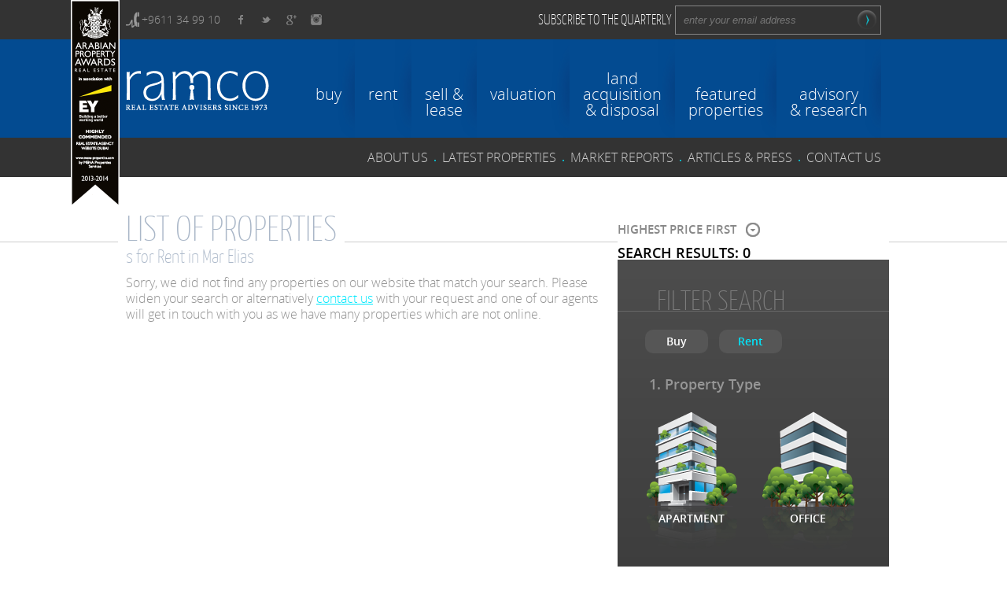

--- FILE ---
content_type: text/html; charset=UTF-8
request_url: https://ramcolb.com/map/retail/31/Zokak%20el%20Blatt%20-%20Zarif%20-%20Patrakieh/41/Mar%20Elias/0
body_size: 4642
content:
<!DOCTYPE html>
<html>
<head>
	<title>Ramco</title>
	<meta charset="utf-8" />
		<link rel="stylesheet" href="/css/jquery-ui.css" />
	<link rel="stylesheet" href="/css/ramco.compiled2.css" />
	<link rel="stylesheet" href="/css/print.css" media="print" />
	<script>
	var beirut_tags = [{"value":"Ashrafieh","label":"ashrafieh,achrafieh,Karantina,Saifi - Gemmayze,Mar Mikhael,Tabaris - Sursock,Accaoui - La Sagesse,Getawi - St Louis,Monnot,Furn el Hayek - St Nicolas,Mar Mitr,Fassouh,Saydeh,Sodeco,Nazareth,Grand Lycee - Hotel Dieu,Sassine,Byblos Bank Area,Sioufi,Badaro,Adlieh - Corniche El Nahr,Kobayate - Beddaoui,Ashrafieh,Ashrafieh"},{"value":"Ras Beirut","label":"ras beirut,Ain el Mreisseh,Clemenceau - Kantari,Sanayeh,Manara - Jal el Bahr,Raouche,Koreytem,Caracas,Ras Beirut,Hamra,Ras Beirut,Bliss"},{"label":"Beirut Central District,BCD, Downtown, Solidere, Wadi Abou Jemil, Saifi Village, Minet el Hosn, Beirut","value":"Beirut Central District"},{"label":"Ain el Mreisseh,Western Beirut, Ras Beirut, Ain Mreisseh, Beirut","value":"Ain el Mreisseh"},{"label":"Clemenceau - Kantari,Western Beirut, Ras Beirut, Qantari, Beirut","value":"Clemenceau - Kantari"},{"label":"Zokak el Blatt - Zarif - Patrakieh,Western Beirut, Batrakieh, Patriacat, Beirut","value":"Zokak el Blatt - Zarif - Patrakieh"},{"label":"Sanayeh,Western Beirut, Ras Beirut, Beirut","value":"Sanayeh"},{"label":"Manara - Jal el Bahr,Western Beirut, Ras Beirut, Beirut, West Beirut","value":"Manara - Jal el Bahr"},{"label":"Raouche,Western Beirut, Ras Beirut, Raoucheh, Rawche, Beirut","value":"Raouche"},{"label":"Koreytem,Western Beirut, Ras Beirut, Qoreytem, Koraytem, Beirut","value":"Koreytem"},{"label":"Verdun - Ain el Tineh,Western Beirut, Ain Tineh, Beirut","value":"Verdun - Ain el Tineh"},{"label":"Ramlet el Baida - Unesco,Western Beirut, Beirut","value":"Ramlet el Baida - Unesco"},{"label":"Tallet el Khayat,Western Beirut, Beirut","value":"Tallet el Khayat"},{"label":"Aeccha Bakkar,Western Beirut, Beirut, Aish Bakar,","value":"Aeccha Bakkar"},{"label":"Mar Elias,Western Beirut, Beirut","value":"Mar Elias"},{"label":"Basta - Bachoura,Western Beirut, Beirut","value":"Basta - Bachoura"},{"label":"Ras el Nabah,Beirut, Ras el nabeh","value":"Ras el Nabah"},{"label":"Borj abi Haidar - Mousseitbeh - Barbour,Western Beirut, Beirut","value":"Borj abi Haidar - Mousseitbeh - Barbour"},{"label":"Wata Mousseitbeh - Cola,Western Beirut, Beirut, Kola","value":"Wata Mousseitbeh - Cola"},{"label":"Tarik el Jedideh - Kaskas,Western Beirut, Beirut, Qasqas","value":"Tarik el Jedideh - Kaskas"},{"label":"Jnah,Western Beirut, Beirut, Jneh","value":"Jnah"},{"label":"Karantina,Ashrafieh, Achrafieh, Quarantina, Quarantaine, Beirut","value":"Karantina"},{"label":"Saifi - Gemmayze,Ashrafieh, Achrafieh, Beirut","value":"Saifi - Gemmayze"},{"label":"Mar Mikhael,Ashrafieh, Achrafieh, Beirut, mar michael","value":"Mar Mikhael"},{"label":"Tabaris - Sursock,Ashrafieh, Achrafieh, sursok, Beirut","value":"Tabaris - Sursock"},{"label":"Accaoui - La Sagesse,Ashrafieh, Achrafieh, Akkawi, Akkaoui, Hekmeh, Beirut","value":"Accaoui - La Sagesse"},{"label":"Getawi - St Louis,Ashrafieh, Achrafieh, Getaoui, Beirut","value":"Getawi - St Louis"},{"label":"Monnot,Ashrafieh, Achrafieh, Monot, Beirut","value":"Monnot"},{"label":"Furn el Hayek - St Nicolas,Ashrafieh, Achrafieh, Beirut","value":"Furn el Hayek - St Nicolas"},{"label":"Mar Mitr,Ashrafieh, Achrafieh, Beirut","value":"Mar Mitr"},{"label":"Fassouh,Ashrafieh, Achrafieh, Beirut","value":"Fassouh"},{"label":"Saydeh,Ashrafieh, Achrafieh, Beirut, Saidi","value":"Saydeh"},{"label":"Sodeco,Ashrafieh, Achrafieh, Beirut","value":"Sodeco"},{"label":"Nazareth,Ashrafieh, Achrafieh, Beirut","value":"Nazareth"},{"label":"Grand Lycee - Hotel Dieu,Ashrafieh, Achrafieh, Beirut","value":"Grand Lycee - Hotel Dieu"},{"label":"Sassine,Ashrafieh, Achrafieh, Beirut","value":"Sassine"},{"label":"Byblos Bank Area,Ashrafieh, Achrafieh, Beirut","value":"Byblos Bank Area"},{"label":"Sioufi,Ashrafieh, Achrafieh, Beirut","value":"Sioufi"},{"label":"Badaro,Ashrafieh, Achrafieh, Beirut","value":"Badaro"},{"label":"Adlieh - Corniche El Nahr,Ashrafieh, Achrafieh, Corniche du Fleuve, Corniche Nahr, Beirut","value":"Adlieh - Corniche El Nahr"},{"label":"Yarze,Suburbs, Beirut, Baabda","value":"Yarze"},{"label":"Sin el Fil - Horch Tabet,Sin el fil, greater beirut, sinelfil, horsh tabet, Beirut","value":"Sin el Fil - Horch Tabet"},{"label":"Hazmieh,Beirut, hazmyeh, suburbs","value":"Hazmieh"},{"label":"Mirna Chalouhi,Beirut - Mirna Chalouhy - Mirna Chalouhe","value":"Mirna Chalouhi"},{"label":"Mar Takla,Beirut, suburbs","value":"Mar Takla"},{"label":"Mkalles,mkales, Beirut, suburbs","value":"Mkalles"},{"label":"Caracas,Beirut, Karakas, West Beirut, Ras Beirut","value":"Caracas"},{"label":"Sakiet el Janzir,Beirut, Saqiet el Janzir, Sakiet janzir, Saqiet el janzir, West Beirut","value":"Sakiet el Janzir"},{"label":"Kobayate - Beddaoui,Beirut, Kobayat, Beddawi, Baddaoui, Baddawi, Achrafieh, Ashrafieh","value":"Kobayate - Beddaoui"},{"label":"Ras Beirut,","value":"Ras Beirut"},{"label":"Ashrafieh,Achrafieh","value":"Ashrafieh"},{"label":"Ashrafieh,Achrafieh","value":"Ashrafieh"},{"label":"Hamra,Western Beirut,Ras Beirut, Beirut","value":"Hamra"},{"label":"Ras Beirut,Western Beirut,Ras Beirut, Beirut","value":"Ras Beirut"},{"label":"Bliss,Western Beirut,Ras Beirut, Beirut","value":"Bliss"}];
	var lebanon_tags = [{"label":"Akkar,Lebanon, akar, 3akar","value":"Akkar"},{"label":"Al Minyah,Lebanon","value":"Al Minyah"},{"label":"Aley,Lebanon, Alley, Allei","value":"Aley"},{"label":"Baadba,Lebanon, b3abda","value":"Baadba"},{"label":"Baalbek,Lebanon","value":"Baalbek"},{"label":"Batroun,Lebanon, Batroon","value":"Batroun"},{"label":"Beirut,Lebanon, beyruth","value":"Beirut"},{"label":"Bint Jbeil,Lebanon","value":"Bint Jbeil"},{"label":"Bsharri,Lebanon, bshari, bshare","value":"Bsharri"},{"label":"Chouf,Lebanon, choof, shoof","value":"Chouf"},{"label":"Hasbaya,Lebanon","value":"Hasbaya"},{"label":"Hermel,Lebanon","value":"Hermel"},{"label":"Jbeil,Lebanon, Byblos, jbel","value":"Jbeil"},{"label":"Jezzine,Lebanon, Jazzine, Gezine","value":"Jezzine"},{"label":"Kesrwan,Lebanon, Kesrewan, Keserwan","value":"Kesrwan"},{"label":"Koura,Lebanon, Qoura","value":"Koura"},{"label":"Marjeyoun,Lebanon, Marajayoune, marajayoun,","value":"Marjeyoun"},{"label":"Maten,Lebanon, Meten, Matan","value":"Maten"},{"label":"Miniyeh Danniyeh,Lebanon, Miniye Daniyeh","value":"Miniyeh Danniyeh"},{"label":"Nabatiyeh,Lebanon,","value":"Nabatiyeh"},{"label":"Rashaya,Lebanon, rachaya","value":"Rashaya"},{"label":"Sidon,Lebanon, Saida, Saidon","value":"Sidon"},{"label":"Tripoli,Lebanon, Trablous, Tripoly","value":"Tripoli"},{"label":"Tyre,Lebanon, Sour, Soor","value":"Tyre"},{"label":"Western Bekaa,Lebanon, Gharb Bekaa, West bekaa, west bekka","value":"Western Bekaa"},{"label":"Zahle,Lebanon, Zahli","value":"Zahle"},{"label":"Zgharta,Lebanon, Zarta,","value":"Zgharta"}];
	var isHome = false;
	var emailbody = "Hi, please take a look at this property I saw on the RAMCO website, which I thought you might find interesting.\r\n\r\n{URL}";
	</script>
	<script src="/js/jquery-1.7.2.min.js"></script>
	<script src="/js/jquery-ui.js"></script>
	<script src="/js/ramco.js"></script>

	<script type="text/javascript">

	  var _gaq = _gaq || [];
	  _gaq.push(['_setAccount', 'UA-17335900-1']);
	  _gaq.push(['_trackPageview']);

	  (function() {
	    var ga = document.createElement('script'); ga.type = 'text/javascript'; ga.async = true;
	    ga.src = ('https:' == document.location.protocol ? 'https://ssl' : 'http://www') + '.google-analytics.com/ga.js';
	    var s = document.getElementsByTagName('script')[0]; s.parentNode.insertBefore(ga, s);
	  })();

	</script>	

</head>

<body>
<div id="topbar">

	<nav class="secondary top">
		<div class="center">
			<ul>

				<li><span class="phone">+9611 34 99 10</span></li>
				<li class="fb"><a href="https://www.facebook.com/ramcorealestate" target="_blank"><span>Facebook</span></a></li>
				<li class="tw"><a href="https://twitter.com/ramcorealestate" target="_blank"><span>Twitter</span></a></li>
				<li class="gp"><a href="https://plus.google.com/106476117767250202573" rel="publisher" target="_blank"><span>+Ramco</span></a><li class="in"><a href="#" target="_blank"><span>Instagram</span></a></li>

			</ul>
			<form method="post" class="qrt" action="/">
				<input type="hidden" name="op" value="subscribe" />
				<div>Subscribe to the quarterly</div>
				<fieldset><input type="email" placeholder="enter your email address" name="email" />
				<button>&nbsp;</button></fieldset>

			</form>
		</div>
	</nav>
	<header>
		<div class="center">
			<div id="awards"><a href="http://propertyawards.net/arabia-africa-2013/" target="_blank"></a></div>
			<div class="h1"><a href="/"><span>ramco - real estate advisers since 1973</span></a></div>
			<nav>
				<ul>
					<li ><a href="/apartment-sale-beirut-lebanon" >buy</a></li>
					<li ><a href="/apartment-rent-beirut-lebanon" >rent</a></li>
					<li ><a href="/sell-apartment-beirut-lebanon" >sell &amp;<br />lease</a></li>
					<li ><a href="/property-valuation-beirut-lebanon" >valuation</a></li>
					<li ><a href="/land-acquisition-disposal-lebanon" class="higher ">land<br />acquisition<br />&amp; disposal</a></li>
					<li ><a href="/real-estate-project-marketing-lebanon" >featured<br />properties</a></li>
					<li ><a href="/lebanon-properties-advisory-research" >advisory<br />&amp; research</a></li>
				</ul>
			</nav>
		</div>
	</header>
	<nav class="secondary">
		<div class="center">
			<ul>

				

				<li><a href="/about" >about us</a></li><li>.</li>
				<li><a href="/latest" >latest properties</a></li><li>.</li>
				<li><a href="/report" >Market reports</a></li><li>.</li>
				<li><a href="/rnews" >articles &amp; press</a></li><li>.</li>
				<li><a href="/contact" >contact us</a></li>
			</ul>
		</div>
	</nav>
</div>


<div class="innerpage">

	<div class="header">

		<div class="wrapper">

			<h1>List of Properties</h1>

		</div>

	</div>


	<div class="wrapper results">

		<div class="sidecolumn">
			
						<div class="searchbox">
				<div class="filters">
					<a href="?ptype=0&location=Mar Elias&bedrooms=&price=&stype=0&order=1">Highest price first</a>
				</div>
								<div class="results">
					Search Results: 0				</div>
								<div class="graybox">
					<div class="header">
						<h3>Filter Search</h3>
					</div>


					<form class="miniform"  id="form" action="/results" method="get">

						<fieldset>
							<div class="miniradio" rel="1">Buy</div>
							<div class="miniradio selected" rel="0">Rent</div>
						</fieldset>



						<fieldset>
							
							<label class="big">1. Property Type</label>


							<ul class="inner icontypes noabsolute">
								<li><a href="#1" class="apt">Apartment</a></li>
								<li><a href="#2" class="office">Office</a></li>
							</ul>
							<ul class="inner icontypes noabsolute">
								<li><a href="#3" class="retail">Retail</a></li>
								<li><a href="#4" class="land">Land</a></li>
							</ul>	

							<input type="hidden" id="ptype" name="ptype" value="0" />
							
							
							<label class="big">2. Location</label>
							<input type="text" class="field autocomplete" name="location" value="Mar Elias" />
							
							<div class="bedrooms">
							<label class="big">3. Number of Bedrooms</label>
							<input type="text" class="field" name="bedrooms" value="" />
							</div>


							<label class="big">4. Price <span id="upto">(per year)</span></label>
							<div class="range">
								<div id="min" class="home">$0</div>
								<div id="cur"></div>
								<div id="max" class="home">$300,000</div>

								<div id="bar">
									<div class="blue home"></div>
									<div id="uparr" class="home"></div>
								</div>

							</div>
							<input type="hidden" name="price" id="price" value="" />

							<a href="#" class="blue">Search</a>
							<input type="hidden" name="stype" id="stype" value="0" />


						</fieldset>
						<script>
						$(syncFromScore);
						</script>
					</form>
					<br clear="all" />

				</div>
				
			</div>


		</div>


		<div class="maincolumn results">

			<div class="criteria">
				s for Rent in Mar Elias
			</div>

			<br />
							<p>Sorry, we did not find any properties on our website that match your search. Please widen your search or alternatively <a href="/contact">contact us</a> with your request and one of our agents will get in touch with you as we have many properties which are not online.</p>
				
		</div>



	</div>

	<br clear="all" />



</div>



<div class="graypanel">
	<div class="wrapper">


		<div class="column">
			<h3>Sitemap</h3>

			<ul>
				<li><a href="/apartment-sale-beirut-lebanon">Buy</a></li>
				<li><a href="/apartment-rent-beirut-lebanon">Rent</a></li>
				<li><a href="/sell-apartment-beirut-lebanon">Sell and Lease</a></li>
				<li><a href="/property-valuation-beirut-lebanon">Valuation</a></li>
				<li><a href="/land-acquisition-disposal-lebanon">Land Aquisition and Disposal</a></li>
				<li><a href="/real-estate-project-marketing-lebanon">Unique Properties</a></li>
				<li><a href="/lebanon-properties-advisory-research">Advisory and Research</a></li>
			</ul>
			<ul>
				<li><a href="/latest">Latest Properties</a></li>
				<li><a href="/report">Our Market reports</a></li>
				<li><a href="/rnews">articles and press</a></li>
			</ul>

			<ul>
				<li class="fb"><a href="https://www.facebook.com/ramcorealestate" target="_blank"><span>Facebook</span></a></li>
				<li class="tw"><a href="https://twitter.com/ramcorealestate" target="_blank"><span>Twitter</span></a></li>
				<li class="gp"><a href="https://plus.google.com/106476117767250202573" rel="publisher" target="_blank"><span>+Ramco</span></a></li>
				<li class="in"><a href="#" target="_blank"><span>Instagram</span></a></li>
			</ul>
		</div>


		<div class="column wide">
			<h3>Contact Us</h3>

			
				Gefinor, Block D,<br />
				Clemenceau, Beirut,<br />
				Lebanon<br />
				Tel: +9611 34 99 10<br />
				Fax: +9611 75 35 73<br />
				<a href="mailto:mail@ramcolb.com">mail@ramcolb.com</a>
			

			<a href="/contact#main"><img src="/images/map.png" alt="Map" /></a>

		</div>

		<div class="column cent">
			<h3>Property Search</h3>

			<a href="/"><img src="/images/search.png" /></a>
			<br />
			<a href="/" class="blue">Search</a>

			<br /><br />
			<h3>subscribe to our newsletter</h3>

			
			<form method="post" class="qrt" action="/">
				<input type="hidden" name="op" value="subscribe" />
				<fieldset><input type="email" placeholder="enter your email address" name="email" />
				<button>&nbsp;</button></fieldset>

			</form>


		</div>

		<br clear="all" />
	</div>

</div>


<div id="fb-root"></div>
<script>(function(d, s, id) {
  var js, fjs = d.getElementsByTagName(s)[0];
  if (d.getElementById(id)) return;
  js = d.createElement(s); js.id = id;
  js.src = "//connect.facebook.net/en_US/all.js#xfbml=1";
  fjs.parentNode.insertBefore(js, fjs);
}(document, 'script', 'facebook-jssdk'));</script>

<!-- Google Code for Remarketing Tag -->
<script type="text/javascript">
/* <![CDATA[ */
var google_conversion_id = 987291037;
var google_custom_params = window.google_tag_params;
var google_remarketing_only = true;
/* ]]> */
</script>
<script type="text/javascript" src="//www.googleadservices.com/pagead/conversion.js">
</script>
<noscript>
<div style="display:inline;">
<img height="1" width="1" style="border-style:none;" alt="" src="//googleads.g.doubleclick.net/pagead/viewthroughconversion/987291037/?value=0&amp;guid=ON&amp;script=0"/>
</div>
</noscript>

<!-- Facebook Conversion Code for Other Website Conversions - Nadim Makarem 1 -->
<script>(function() {
  var _fbq = window._fbq || (window._fbq = []);
  if (!_fbq.loaded) {
    var fbds = document.createElement('script');
    fbds.async = true;
    fbds.src = '//connect.facebook.net/en_US/fbds.js';
    var s = document.getElementsByTagName('script')[0];
    s.parentNode.insertBefore(fbds, s);
    _fbq.loaded = true;
  }
})();

window._fbq = window._fbq || [];
window._fbq.push(['track', '6025045293446', {'value':'0.00','currency':'USD'}]);
</script>
<noscript><img height="1" width="1" alt="" style="display:none" src="https://www.facebook.com/tr?ev=6025045293446&amp;cd[value]=0.00&amp;cd[currency]=USD&amp;noscript=1" /></noscript>


</body>
</html>


--- FILE ---
content_type: text/css
request_url: https://ramcolb.com/css/ramco.compiled2.css
body_size: 6874
content:
/* http://meyerweb.com/eric/tools/css/reset/ 
   v2.0 | 20110126
   License: none (public domain)
*/
html,
body,
div,
span,
applet,
object,
iframe,
h1,
h2,
h3,
h4,
h5,
h6,
p,
blockquote,
pre,
a,
abbr,
acronym,
address,
big,
cite,
code,
del,
dfn,
em,
img,
ins,
kbd,
q,
s,
samp,
small,
strike,
strong,
sub,
sup,
tt,
var,
b,
u,
i,
center,
dl,
dt,
dd,
ol,
ul,
li,
fieldset,
form,
label,
legend,
table,
caption,
tbody,
tfoot,
thead,
tr,
th,
td,
article,
aside,
canvas,
details,
embed,
figure,
figcaption,
footer,
header,
hgroup,
menu,
nav,
output,
ruby,
section,
summary,
time,
mark,
audio,
video {
  margin: 0;
  padding: 0;
  border: 0;
  font-size: 100%;
  font: inherit;
  vertical-align: baseline;
}
/* HTML5 display-role reset for older browsers */
article,
aside,
details,
figcaption,
figure,
footer,
header,
hgroup,
menu,
nav,
section {
  display: block;
}
body {
  line-height: 1;
}
ol,
ul {
  list-style: none;
}
blockquote,
q {
  quotes: none;
}
blockquote:before,
blockquote:after,
q:before,
q:after {
  content: '';
  content: none;
}
table {
  border-collapse: collapse;
  border-spacing: 0;
}
/* fonts */
@font-face {
  font-family: 'opensans';
  src: url('../fonts/opensans-regular-webfont.eot');
  src: url('../fonts/opensans-regular-webfont.eot?#iefix') format('embedded-opentype'), url('../fonts/opensans-regular-webfont.woff') format('woff'), url('../fonts/opensans-regular-webfont.ttf') format('truetype'), url('../fonts/opensans-regular-webfont.svg#open_sansregular') format('svg');
  font-weight: normal;
  font-style: normal;
}
@font-face {
  font-family: 'opensans_light';
  src: url('../fonts/opensans-light-webfont.eot');
  src: url('../fonts/opensans-light-webfont.eot?#iefix') format('embedded-opentype'), url('../fonts/opensans-light-webfont.woff') format('woff'), url('../fonts/opensans-light-webfont.ttf') format('truetype'), url('../fonts/opensans-light-webfont.svg#open_sans_lightregular') format('svg');
  font-weight: normal;
  font-style: normal;
}
@font-face {
  font-family: 'yanone_extralight';
  src: url('../fonts/yanonekaffeesatz-extralight-webfont.eot');
  src: url('../fonts/yanonekaffeesatz-extralight-webfont.eot?#iefix') format('embedded-opentype'), url('../fonts/yanonekaffeesatz-extralight-webfont.woff') format('woff'), url('../fonts/yanonekaffeesatz-extralight-webfont.ttf') format('truetype'), url('../fonts/yanonekaffeesatz-extralight-webfont.svg#yanone_kaffeesatzextralight') format('svg');
  font-weight: normal;
  font-style: normal;
}
/*
@font-face {
  font-family: 'yanone_extralight';
src:     url('../fonts/Yanone-Kaffeesatz-ExtraLight.ttf.woff') format('woff'),
    url('../fonts/Yanone-Kaffeesatz-ExtraLight.ttf.svg#Yanone-Kaffeesatz-ExtraLight') format('svg'),
    url('../fonts/Yanone-Kaffeesatz-ExtraLight.ttf.eot'),
    url('../fonts/Yanone-Kaffeesatz-ExtraLight.ttf.eot?#iefix') format('embedded-opentype'); 
    font-weight: normal;
    font-style: normal;
}
*/
@font-face {
  font-family: 'opensans_extrabold';
  src: url('../fonts/opensans-extrabold-webfont.eot');
  src: url('../fonts/opensans-extrabold-webfont.eot?#iefix') format('embedded-opentype'), url('../fonts/opensans-extrabold-webfont.woff') format('woff'), url('../fonts/opensans-extrabold-webfont.ttf') format('truetype'), url('../fonts/opensans-extrabold-webfont.svg#open_sans_extraboldregular') format('svg');
  font-weight: normal;
  font-style: normal;
}
@font-face {
  font-family: 'opensans_semibold';
  src: url('../fonts/opensans-semibold-webfont.eot');
  src: url('../fonts/opensans-semibold-webfont.eot?#iefix') format('embedded-opentype'), url('../fonts/opensans-semibold-webfont.woff') format('woff'), url('../fonts/opensans-semibold-webfont.ttf') format('truetype'), url('../fonts/opensans-semibold-webfont.svg#open_sans_semiboldregular') format('svg');
  font-weight: normal;
  font-style: normal;
}
body {
  background: #fff;
  overflow-x: hidden;
}
.bigtitle {
  display: none;
}
.center {
  width: 960px;
  margin: auto;
}
#topbar {
  width: 100%;
  z-index: 3;
}
#topbar.home {
  position: fixed;
}
a {
  color: #00e8fd;
}
header {
  display: block;
  height: 125px;
  background: rgba(0, 73, 144, 0.99);
}
header #awards {
  width: 62px;
  height: 289px;
  position: absolute;
  margin-left: -70px;
  top: 0px;
}
header #awards a {
  display: block;
  width: 62px;
  height: 289px;
  background: url("../images/awards.png") no-repeat;
}
header div.h1 {
  float: left;
  padding-top: 40px;
  position: absolute;
}
header div.h1 a {
  display: block;
  width: 182px;
  height: 50px;
  background: url("../images/logo.png");
}
header div.h1 a span {
  display: none;
}
header nav {
  display: block;
}
header nav ul {
  float: right;
}
header nav ul li {
  float: left;
  height: 125px;
  background: url("../images/navedge.png") top right no-repeat;
  position: relative;
}
header nav ul li a {
  font-family: "opensans_light";
  font-size: 20px;
  color: #fff;
  text-decoration: none;
  display: block;
  padding-left: 17px;
  padding-right: 17px;
  text-align: center;
  padding-top: 60px;
}
header nav ul li a:hover,
header nav ul li a.selected {
  color: #00e8fd;
}
header nav ul li a.higher {
  padding-top: 40px;
}
header nav ul li:hover,
header nav ul li.selected {
  background: url("../images/nav-right.png") top right no-repeat, url("../images/nav-left.png") top left no-repeat, url("../images/nav-top.png") top left repeat-x;
}
header nav ul li .arrow {
  width: 100%;
  height: 4px;
  background: url("../images/barr.png") center center no-repeat;
  position: absolute;
}
nav.secondary {
  display: block;
  height: 50px;
  background: rgba(0, 0, 0, 0.8);
}
nav.secondary.top ul {
  float: left;
}
nav.secondary.top form {
  float: right;
  padding-top: 7px;
  line-height: 35px;
  color: #fff;
  font-size: 18px;
  font-family: "yanone_extralight";
  text-transform: uppercase;
}
nav.secondary.top form div {
  display: block;
  float: left;
  margin-right: 5px;
  height: 35px;
  line-height: 35px;
}
nav.secondary.top form fieldset {
  display: block;
  width: 260px;
  height: 35px;
  border: 1px solid #858585;
  padding: 0px;
  position: relative;
}
nav.secondary.top form fieldset input {
  position: absolute;
  margin: 0px;
  padding: 0px;
  margin-left: 10px;
  width: 220px;
  height: 25px;
  line-height: 25px;
  border: none;
  background: none;
  text-transform: none;
  color: #fff;
  font-style: italic;
  top: 5px;
  display: inline-block;
}
nav.secondary.top form fieldset button {
  width: 24px;
  height: 24px;
  background: url("../images/button.png");
  padding: 0px;
  margin: 0px;
  border: none;
  display: inline-block;
  position: absolute;
  right: 5px;
  top: 5px;
  cursor: pointer;
}
nav.secondary ul {
  float: right;
}
nav.secondary ul li {
  float: left;
  line-height: 50px;
  color: #00e8fd;
}
nav.secondary ul li span.phone {
  background: url("../images/phone.png") left center no-repeat;
  padding-left: 20px;
  display: block;
  font-family: "opensans_light";
  font-size: 14px;
  color: rgba(255, 255, 255, 0.5);
  margin-right: 10px;
}
nav.secondary ul li span.phone a {
  color: rgba(255, 255, 255, 0.5);
  text-decoration: none;
}
nav.secondary ul li a {
  display: block;
  font-family: "opensans_light";
  font-size: 16px;
  color: #cecece;
  text-transform: uppercase;
  text-decoration: none;
}
nav.secondary ul li a:hover,
nav.secondary ul li a.selected {
  color: #00e8fd;
}
nav.secondary ul li + li {
  margin-left: 7px;
}
nav.secondary ul li.fb,
nav.secondary ul li.tw,
nav.secondary ul li.gp,
nav.secondary ul li.in {
  margin-left: 0px;
}
nav.secondary ul li.fb a,
nav.secondary ul li.tw a,
nav.secondary ul li.gp a,
nav.secondary ul li.in a {
  width: 32px;
  height: 50px;
  background: url("../images/icon-fb.png") center center no-repeat;
}
nav.secondary ul li.fb a span,
nav.secondary ul li.tw a span,
nav.secondary ul li.gp a span,
nav.secondary ul li.in a span {
  display: none;
}
nav.secondary ul li.tw a {
  background: url("../images/icon-tw.png") center center no-repeat;
}
nav.secondary ul li.gp a {
  background: url("../images/icon-gp.png") center center no-repeat;
}
nav.secondary ul li.in a {
  background: url("../images/icon-in.png") center center no-repeat;
}
#mainimage {
  height: 600px;
  overflow: hidden;
}
#mainimage .circle_container {
  position: absolute;
  z-index: 2;
  width: 100%;
  margin: auto;
  height: 400px;
}
#mainimage .circle_container .wrapper {
  position: relative;
}
#mainimage .circle_container .circle {
  display: none;
  width: 237px;
  height: 237px;
  position: absolute;
  background: url("../images/circle.png");
  color: #fff;
  right: 100px;
  top: 200px;
  text-align: center;
  font-size: 15px;
  font-family: "opensans_semibold";
}
#mainimage .circle_container .circle span {
  display: inline-block;
  width: 190px;
  max-height: 237px;
}
#mainimage .circle_container .circle span.clickable {
  cursor: pointer;
}
#mainimage img {
  position: absolute;
  width: 100%;
  min-height: 600px;
  display: none;
}
#tabs {
  position: absolute;
  margin-top: -84px;
  width: 100%;
}
#tabs .tabs {
  height: 84px;
  background: url("../images/tab-border.png") bottom left repeat-x;
}
#tabs .tabs ul {
  width: 903px;
  margin-left: auto;
  margin-right: auto;
}
#tabs .tabs ul li {
  float: left;
}
#tabs .tabs ul li a {
  display: block;
  width: 301px;
  background: url("../images/tab.png");
  height: 84px;
  line-height: 84px;
  text-align: center;
  color: #fff;
  font-family: "opensans_light";
  font-size: 30px;
  text-decoration: none;
}
#tabs .tabs ul li a:hover,
#tabs .tabs ul li a.selected {
  background-position: bottom left;
  color: #00e8fd;
}
.gradient {
  background: #4d4d4d;
  /* Old browsers */
  /* IE9 SVG, needs conditional override of 'filter' to 'none' */
  background: url([data-uri]);
  background: -moz-linear-gradient(top, #4d4d4d 0%, #272727 100%);
  /* FF3.6+ */
  background: -webkit-gradient(linear, left top, left bottom, color-stop(0%, #4d4d4d), color-stop(100%, #272727));
  /* Chrome,Safari4+ */
  background: -webkit-linear-gradient(top, #4d4d4d 0%, #272727 100%);
  /* Chrome10+,Safari5.1+ */
  background: -o-linear-gradient(top, #4d4d4d 0%, #272727 100%);
  /* Opera 11.10+ */
  background: -ms-linear-gradient(top, #4d4d4d 0%, #272727 100%);
  /* IE10+ */
  background: linear-gradient(to bottom, #4d4d4d 0%, #272727 100%);
  /* W3C */
  filter: progid:DXImageTransform.Microsoft.gradient(startColorstr='#4d4d4d', endColorstr='#272727', GradientType=0);
  /* IE6-8 */
}
.graypanel {
  min-height: 430px;
  background: #4d4d4d;
  /* Old browsers */
  /* IE9 SVG, needs conditional override of 'filter' to 'none' */
  background: url([data-uri]);
  background: -moz-linear-gradient(top, #4d4d4d 0%, #272727 100%);
  /* FF3.6+ */
  background: -webkit-gradient(linear, left top, left bottom, color-stop(0%, #4d4d4d), color-stop(100%, #272727));
  /* Chrome,Safari4+ */
  background: -webkit-linear-gradient(top, #4d4d4d 0%, #272727 100%);
  /* Chrome10+,Safari5.1+ */
  background: -o-linear-gradient(top, #4d4d4d 0%, #272727 100%);
  /* Opera 11.10+ */
  background: -ms-linear-gradient(top, #4d4d4d 0%, #272727 100%);
  /* IE10+ */
  background: linear-gradient(to bottom, #4d4d4d 0%, #272727 100%);
  /* W3C */
  filter: progid:DXImageTransform.Microsoft.gradient(startColorstr='#4d4d4d', endColorstr='#272727', GradientType=0);
  /* IE6-8 */
  border-bottom: 1px solid #131313;
}
.graypanel + .graypanel {
  border-top: 1px solid #5f5f5f;
}
.graypanel .header {
  height: 80px;
  border-bottom: 1px solid #676767;
}
.graypanel .header .viewall {
  display: block;
  background: url("../images/viewall.png") top left no-repeat;
  padding-left: 30px;
  line-height: 20px;
  color: #00e8fd;
  text-decoration: none;
  font-family: "opensans";
  font-size: 15px;
  margin-top: 10px;
  margin-left: 40px;
  float: right;
  margin-top: 47px;
}
.graypanel .header h3,
.graypanel .header h1 {
  color: #aab7c8;
  font-size: 40px;
  font-family: "yanone_extralight";
  text-transform: uppercase;
  float: left;
  margin-top: 39px;
  padding-left: 10px;
  padding-right: 10px;
  line-height: 50px;
  margin-bottom: 20px;
}
.graypanel .header h3.wrap,
.graypanel .header h1.wrap {
  max-width: 370px;
}
.wrapper {
  width: 980px;
  margin: auto;
}
.innerpage {
  background: #fff;
}
.innerpage .header {
  height: 82px;
  border-bottom: 1px solid #ccc;
}
.innerpage .header h1 {
  color: #aab7c8;
  font-size: 45px;
  font-family: "yanone_extralight";
  text-transform: uppercase;
  background: #fff;
  float: left;
  margin-top: 40px;
  padding-left: 10px;
  padding-right: 10px;
  line-height: 50px;
  margin-bottom: 10px;
}
.innerpage .header h1.wrap {
  max-width: 370px;
}
.sidecolumn {
  float: right;
  width: 345px;
  background: #fff;
  margin-top: -26px;
  margin-bottom: 50px;
}
.sidecolumn .box {
  width: 328px;
  margin-left: 8px;
  padding-top: 25px;
}
.sidecolumn .box h3 {
  color: #475055;
  font-size: 26px;
  font-family: "yanone_extralight";
  text-transform: uppercase;
  position: absolute;
  margin-top: -26px;
  border-bottom: 1px solid #f5f5f5;
  margin-left: 44px;
  padding-left: 10px;
  padding-right: 10px;
  z-index: 2;
}
.sidecolumn .box .boxcontents {
  background: #f5f5f5;
  border-top: 1px solid #a8a8a8;
  border-bottom: 1px solid #a8a8a8;
  padding: 44px;
  font-family: "opensans_light";
  font-size: 18px;
  color: #3b3b3b;
  line-height: 25px;
  position: relative;
}
.sidecolumn .box .boxcontents a {
  color: #004990;
  text-decoration: none;
}
.sidecolumn .box .boxcontents ul {
  margin-left: -10px;
}
.sidecolumn .box .boxcontents ul li {
  padding-left: 10px;
  list-style-image: url("../images/larr.png");
  line-height: 32px;
}
.sidecolumn .box .boxcontents ul li a {
  color: #3b3b3b;
  font-size: 18px;
}
.sidecolumn .box .boxcontents .report {
  margin-left: auto;
  margin-right: auto;
  display: block;
  margin-bottom: 15px;
}
.sidecolumn .box .boxcontents .bluebutton {
  position: absolute;
  bottom: -57px;
  left: 82px;
  display: block;
}
.sidecolumn .box + .box {
  margin-top: 45px;
}
.bluebutton {
  display: inline-block;
  width: 169px;
  height: 79px;
  background: url("../images/bluebutton.png");
  text-align: center;
  line-height: 48px;
  color: #fff !important;
  text-transform: uppercase;
  text-decoration: none;
  font-size: 14px;
}
.report {
  width: 194px;
  height: 261px;
  display: inline-block;
  background: url("../images/report.png") top center no-repeat;
  text-decoration: none;
  font-family: "opensans_light";
  font-size: 18px;
}
.report.mini {
  margin: auto;
  width: 77px;
  height: 106px;
  background: url("../images/report-mini.png") top center no-repeat;
}
.report.mini img {
  margin-left: 6px;
  margin-top: 2px;
  width: 69px;
  height: 98px;
}
.report.mini span {
  width: 70px;
}
.report img {
  margin-left: 7px;
  margin-top: 10px;
}
.report span {
  display: block;
  width: 170px;
  margin-left: 7px;
  text-align: center;
  color: #898989;
  font-size: 15px;
}
.maincolumn {
  width: 600px;
  margin-left: 10px;
  padding-top: 25px;
  padding-bottom: 75px;
}
.maincolumn img {
  margin-bottom: 20px;
}
.maincolumn h2 {
  color: #aab7c8;
  font-size: 60px;
  font-family: "yanone_extralight";
  text-transform: uppercase;
  margin-top: 33px;
  line-height: 50px;
  margin-bottom: 20px;
}
p {
  font-family: "opensans_light";
  font-size: 16px;
  color: #939393;
  line-height: 20px;
  margin-bottom: 50px;
}
p.small {
  font-size: 15px;
  font-family: "opensans_semibold";
  line-height: 17px;
}
h3 {
  font-family: "opensans_extrabold";
  font-size: 16px;
  color: #000;
  text-transform: uppercase;
}
h3 + p {
  margin-top: 10px;
}
h4 {
  font-family: "opensans_semibold";
  font-size: 16px;
  color: #000;
  text-transform: uppercase;
}
.withimage {
  margin-top: 30px;
  margin-bottom: 50px;
}
.withimage img {
  margin-right: 20px;
  margin-bottom: 0px;
}
.withimage p {
  font-size: 15px;
  line-height: 18px;
  margin-bottom: 0px;
  margin-top: 25px;
}
.collapsible {
  padding-top: 40px;
  padding-bottom: 40px;
  border-top: 1px dotted #b4b4b4;
  border-bottom: 1px dotted #b4b4b4;
}
.collapsible.more {
  padding-top: 60px;
}
.collapsible + .collapsible {
  border-top: none;
}
.collapsible h3 {
  height: 50px;
  line-height: 50px;
  background: url("../images/disclosure.png") top left no-repeat;
  padding-left: 55px;
  color: #475055;
  font-size: 26px;
  font-family: "yanone_extralight";
  text-transform: uppercase;
  cursor: pointer;
}
.collapsible h3.selected {
  background-position: bottom left;
}
.collapsible .inner {
  margin-left: 55px;
  margin-top: 25px;
  display: none;
}
.collapsible .inner h4 {
  margin-bottom: 20px;
}
.collapsible .inner p {
  color: #898989;
  font-size: 14px;
  line-height: 17px;
  font-family: "opensans";
}
.collapsible .inner ul {
  margin-bottom: 25px;
  padding-left: 15px;
}
.collapsible .inner ul li {
  color: #898989;
  font-size: 14px;
  line-height: 17px;
  font-family: "opensans";
  list-style: disc;
}
.collapsible .inner img {
  margin-right: 15px;
}
.collapsible .inner .close {
  display: block;
  height: 12px;
  background: url("../images/arrowup.png") bottom left no-repeat;
  padding-left: 25px;
  padding-top: 10px;
  color: #475055;
  font-size: 14px;
  text-decoration: none;
  text-transform: uppercase;
  font-family: "yanone_extralight";
}
label.small {
  font-size: 20px;
  font-family: "yanone_extralight" !important;
}
.formwrapper p {
  margin-bottom: 0px;
  font-size: 15px;
}
form.innerform {
  padding-top: 10px;
  padding-bottom: 40px;
}
form fieldset {
  float: left;
  width: 479px;
}
form.miniform fieldset {
  width: 345px;
}
form.innerform fieldset {
  float: none;
}
form label.nomargin {
  margin-top: 0px !important;
}
form label.big {
  color: #b4b4b4;
  font-size: 30px;
  font-family: "yanone_extralight";
  display: block;
  margin-top: 30px;
}
form label.big.home {
  margin-top: 10px;
}
form .checkboxes {
  margin-left: 40px;
  margin-top: 25px;
  color: #686868;
  font-family: "opensans";
  font-size: 16px;
  text-transform: uppercase;
}
form .field {
  margin-left: 20px;
  width: 429px;
  height: 30px;
  padding: 0px;
  padding-left: 5px;
  padding-right: 5px;
  line-height: 30px;
  margin-top: 5px;
  border: none;
  background: url("../images/field.png") top left no-repeat;
  font-family: "opensans";
  font-size: 16px;
}
form .field.req {
  border: 1px solid red;
}
form textarea.field {
  height: 150px;
  max-height: 150px;
  min-height: 150px;
  min-width: 429px;
  max-width: 429px;
  background: url("../images/field-area.png") top left no-repeat;
}
form.miniform label {
  margin-left: 40px;
  color: #969696;
  font-family: "opensans_semibold";
  font-size: 18px;
}
form.miniform .field {
  width: 226px;
  margin-left: 40px;
  background: url("../images/minifield.png") top left no-repeat;
}
form.miniform .range {
  width: 230px;
  padding-top: 30px;
  margin-bottom: 30px;
}
form.miniform .range #cur {
  color: #00e8fd;
  font-size: 18px;
  width: 200px;
}
form.miniform .range #min,
form.miniform .range #max {
  top: 15px;
}
form.miniform.subscribe label {
  margin-left: 0px;
  font-family: "opensans";
}
form.miniform.subscribe .field {
  margin-left: 0px;
}
form .range {
  width: 430px;
  margin-left: 40px;
  margin-bottom: 50px;
  position: relative;
  padding-top: 50px;
}
form .range #min {
  position: absolute;
  top: 30px;
  color: #003c77;
  font-size: 14px;
  font-family: "opensans_semibold";
}
form .range #min.home {
  color: #d2d2d2;
}
form .range #max {
  position: absolute;
  top: 30px;
  right: 0px;
  color: #003c77;
  font-size: 14px;
  font-family: "opensans_semibold";
}
form .range #max.home {
  color: #d2d2d2;
}
form .range #cur {
  position: absolute;
  color: #b0b0b0;
  font-size: 36px;
  font-family: "opensans_semibold";
  top: 10px;
  width: 430px;
  text-align: center;
}
form .range #cur.home {
  color: #d2d2d2;
}
form .range #bar {
  height: 65px;
  background: url("../images/gg2.png") top left repeat-x;
  position: relative;
  user-select: none;
}
form .range #bar .blue {
  height: 50px;
  user-select: none;
  position: absolute;
  background: url("../images/gb.png");
}
form .range #bar .blue.home {
  background: url("../images/gbh.png");
}
form .range #bar #uparr {
  width: 14px;
  height: 8px;
  background: url("../images/uparr.png");
  position: absolute;
  bottom: 2px;
}
form .range #bar #uparr.home {
  background: url("../images/uparrh.png");
}
form button.blue {
  background: url("../images/blue.png") center center;
  height: 64px;
  line-height: 64px;
  padding: 0px;
  border: none;
  width: 430px;
  text-align: center;
  color: rgba(255, 255, 255, 0.4);
  font-size: 24px;
  text-transform: uppercase;
  margin-left: 40px;
  -webkit-border-radius: 20px;
  -moz-border-radius: 20px;
  -ms-border-radius: 20px;
  -o-border-radius: 20px;
  border-radius: 20px;
  box-shadow: 0px -2px 3px rgba(0, 0, 0, 0.8);
  -moz-box-shadow: 0px -2px 3px rgba(0, 0, 0, 0.8);
  -webkit-box-shadow: 0px -2px 3px rgba(0, 0, 0, 0.8);
  position: absolute;
  margin-top: 10px;
  cursor: pointer;
}
form button.blue:hover {
  color: #fff;
}
form button.hidden {
  display: none;
}
form .bluebutton {
  border: none;
  line-height: 48px;
  margin-left: 20px;
  font-family: "opensans";
  font-size: 16px;
  cursor: pointer;
}
form.miniform a.blue {
  display: inline-block;
  width: 169px;
  height: 79px;
  background: url("../images/bluebutton.png");
  text-align: center;
  line-height: 48px;
  padding: 0px;
  color: #fff !important;
  text-transform: uppercase;
  text-decoration: none;
  font-size: 14px;
  box-shadow: none;
  position: absolute;
  margin-left: 75px;
  margin-top: 25px;
}
a.blue {
  background: url("../images/blue.png") center center;
  height: 45px;
  line-height: 45px;
  display: inline-block;
  font-family: "opensans_semibold";
  padding: 0px;
  padding-left: 30px;
  padding-right: 30px;
  border: none;
  text-align: center;
  color: #fff !important;
  font-size: 16px;
  text-transform: uppercase;
  text-decoration: none;
  -webkit-border-radius: 20px;
  -moz-border-radius: 20px;
  -ms-border-radius: 20px;
  -o-border-radius: 20px;
  border-radius: 20px;
  box-shadow: 1px 2px 3px rgba(0, 0, 0, 0.8);
  -moz-box-shadow: 1px 2px 3px rgba(0, 0, 0, 0.8);
  -webkit-box-shadow: 1px 2px 3px rgba(0, 0, 0, 0.8);
  margin-top: 10px;
}
.criteria {
  color: #aab7c8;
  font-size: 24px;
  font-family: "yanone_extralight";
  margin-top: -20px;
  position: absolute;
}
.projectlisting {
  width: 523px;
}
.projectlisting div.img img {
  width: 100%;
}
.project {
  margin-top: 10px;
}
.project .info {
  float: right;
}
.project .project_details h1 {
  font-family: "yanone_extralight";
  font-size: 25px;
  font-weight: bold;
  color: #000;
  text-transform: uppercase;
}
.project .project_details .loc {
  font-family: "opensans_semibold";
  font-size: 17px;
  color: #757575;
  text-transform: uppercase;
  margin-bottom: 10px;
}
.project .buttons {
  height: 100px;
  position: relative;
}
.project .buttons .blues {
  padding-bottom: 30px;
  border-bottom: 1px dotted #a8a8a8;
  float: left;
  margin-top: 10px;
}
.project .buttons .sm {
  position: absolute;
  bottom: 10px;
  right: 0px;
}
.project.marketing .buttons {
  height: 70px;
}
.project.marketing .buttons .blues {
  padding-top: 0px;
  border: none;
  margin-top: 0px;
}
.project.marketing + .project {
  border-top: 1px solid #a8a8a8;
  padding-top: 15px;
}
.email-icon {
  display: inline-block;
  width: 43px;
  height: 45px;
  background: url("../images/email-icon.png");
}
.fb-icon {
  display: inline-block;
  width: 27px;
  height: 45px;
  background: url("../images/fb-icon.png");
}
.print-icon {
  display: inline-block;
  width: 40px;
  height: 54px;
  background: url("../images/print-icon.png") top left no-repeat;
}
.sidelinks {
  float: right;
  padding-top: 30px;
}
.icon {
  display: inline-block;
  width: 24px;
  text-align: center;
  height: 15px;
  padding-top: 30px;
  color: #a8a8a8;
  font-family: "opensans_semibold";
  font-size: 18px;
  background: url("../images/icons.png") top left no-repeat;
}
.icon span {
  display: none;
}
.icon.none {
  background: none;
  width: 1px;
}
.icon.none + .icon {
  margin-left: 0px;
}
.icon.bathroom {
  background-position: top center;
}
.icon.garage {
  background-position: top right;
}
.icon + .icon {
  margin-left: 20px;
}
.carousel {
  height: 100px;
  margin-top: 10px;
  margin-bottom: 30px;
}
.carousel .mask {
  height: 97px;
  width: 870px;
  position: relative;
  overflow: hidden;
  display: inline-block;
}
.carousel .mask ul {
  position: absolute;
}
.carousel .mask ul li {
  float: left;
  width: 144px;
}
.carousel .mask ul li + li {
  margin-left: 15px;
}
.carousel .leftarr {
  display: inline-block;
  width: 40px;
  height: 97px;
  background: url("../images/leftarr.png") center left no-repeat;
  cursor: pointer;
}
.carousel .rightarr {
  display: inline-block;
  width: 40px;
  height: 97px;
  background: url("../images/rightarr.png") center right no-repeat;
  cursor: pointer;
}
.column {
  width: 280px;
  float: left;
  padding-top: 60px;
  color: #9a9a9a;
  font-size: 18px;
  font-family: "opensans";
}
.column.cent {
  text-align: center;
}
.column form {
  color: #fff;
  font-size: 18px;
  font-family: "yanone_extralight";
  text-transform: uppercase;
}
.column form fieldset {
  display: block;
  width: 260px;
  height: 35px;
  border: 1px solid #858585;
  padding: 0px;
  position: relative;
}
.column form fieldset input {
  position: absolute;
  margin: 0px;
  padding: 0px;
  left: 10px;
  width: 220px;
  height: 25px;
  line-height: 25px;
  border: none;
  background: none;
  text-transform: none;
  color: #fff;
  font-style: italic;
  top: 5px;
  display: inline-block;
}
.column form fieldset button {
  width: 24px;
  height: 24px;
  background: url("../images/button.png");
  padding: 0px;
  margin: 0px;
  border: none;
  display: inline-block;
  position: absolute;
  right: 5px;
  top: 5px;
  cursor: pointer;
}
.column.wide {
  width: 390px;
}
.column a {
  color: #00e8fd;
  text-decoration: none;
}
.column img {
  margin-top: 20px;
  margin-bottom: 30px;
}
.column h3 {
  color: #fff;
  font-family: "yanone_extralight";
  font-size: 30px;
  text-transform: uppercase;
  margin-bottom: 20px;
}
.column ul {
  margin-left: 15px;
}
.column ul li {
  list-style-image: url("../images/footer-bullet.png");
  line-height: 25px;
}
.column ul li a {
  color: #9a9a9a;
}
.column ul li a:hover {
  color: #fff;
}
.column ul + ul {
  margin-top: 25px;
}
.column ul + ul li {
  font-size: 14px;
  font-family: "opensans_light";
  text-transform: uppercase;
}
.column ul + ul li.fb,
.column ul + ul li.tw,
.column ul + ul li.gp,
.column ul + ul li.in {
  float: left;
  list-style: none;
}
.column ul + ul li.fb a,
.column ul + ul li.tw a,
.column ul + ul li.gp a,
.column ul + ul li.in a {
  display: block;
  width: 32px;
  height: 50px;
  background: url("../images/icon-fb.png") center center no-repeat;
}
.column ul + ul li.fb a span,
.column ul + ul li.tw a span,
.column ul + ul li.gp a span,
.column ul + ul li.in a span {
  display: none;
}
.column ul + ul li.tw {
  margin-left: 5px;
}
.column ul + ul li.tw a {
  background: url("../images/icon-tw.png") center center no-repeat;
}
.column ul + ul li.gp {
  margin-left: 5px;
}
.column ul + ul li.gp a {
  background: url("../images/icon-gp.png") center center no-repeat;
}
.column ul + ul li.in {
  margin-left: 5px;
}
.column ul + ul li.in a {
  background: url("../images/icon-in.png") center center no-repeat;
}
.reports {
  text-align: center;
}
.reports .report span {
  color: #fff !important;
  margin-top: 10px;
}
.reports .report + .report {
  margin-left: 70px;
}
.newscol {
  width: 397px;
  float: left;
  margin-top: 30px;
  color: #ababab;
  font-family: "opensans";
  font-size: 17px;
  line-height: 22px;
}
.newscol a {
  color: #ababab;
  text-decoration: none;
}
.newscol .source {
  color: #fff;
}
.newscol + .newscol {
  margin-left: 85px;
}
.pdf {
  height: 95px;
  line-height: 95px;
  padding-left: 25px;
  background: #e5e5e5;
  margin-bottom: 10px;
}
.pdf a {
  display: block;
  padding-top: 25px;
}
.reports .carousel_mask {
  height: 290px !important;
}
.static_carousel {
  height: 270px;
  width: 960px;
  position: relative;
}
.static_carousel .carousel_mask {
  height: 300px;
  width: 960px;
  overflow: hidden;
  position: relative;
}
.static_carousel .left {
  position: absolute;
  top: 20px;
  left: -100px;
  width: 96px;
  height: 97px;
  background: url("../images/la.png");
}
.static_carousel .right {
  position: absolute;
  top: 20px;
  right: -100px;
  width: 96px;
  height: 97px;
  background: url("../images/ra.png");
}
.static_carousel .carousel_contents {
  position: absolute;
}
.static_carousel .report {
  display: block;
  float: left;
}
.static_carousel .report + .report {
  margin-left: 50px;
}
.static_carousel .miniproject {
  width: 230px;
  font-family: "opensans";
  font-size: 18px;
  color: #fff;
  display: block;
  float: left;
}
.static_carousel .miniproject + .miniproject {
  margin-left: 10px;
}
.static_carousel .miniproject .name {
  height: 20px;
  overflow: hidden;
}
.static_carousel .miniproject .img {
  height: 153px;
  margin-bottom: 20px;
  overflow: hidden;
}
.static_carousel .miniproject .img img {
  width: 100%;
}
.static_carousel .miniproject .for {
  color: #828282;
  font-style: italic;
}
.static_carousel .miniproject img {
  display: block;
}
.static_carousel .miniproject .info {
  margin-top: 20px;
  height: 48px;
  opacity: 0.4;
}
.static_carousel .miniproject a {
  color: #fff;
  text-decoration: none;
}
.searchbox .filters {
  height: 20px;
}
.searchbox .filters a {
  display: inline-block;
  background: url("../images/filter.png") center right no-repeat;
  line-height: 20px;
  padding-right: 30px;
  color: #898989;
  font-family: "opensans_semibold";
  font-size: 15px;
  text-transform: uppercase;
  text-decoration: none;
}
.searchbox .results {
  color: #000;
  font-family: "opensans_semibold";
  font-size: 18px;
  text-transform: uppercase;
  text-decoration: none;
  margin-top: 10px;
}
.searchbox .graybox {
  background: #4d4d4d;
  /* Old browsers */
  /* IE9 SVG, needs conditional override of 'filter' to 'none' */
  background: url([data-uri]);
  background: -moz-linear-gradient(top, #4d4d4d 0%, #272727 100%);
  /* FF3.6+ */
  background: -webkit-gradient(linear, left top, left bottom, color-stop(0%, #4d4d4d), color-stop(100%, #272727));
  /* Chrome,Safari4+ */
  background: -webkit-linear-gradient(top, #4d4d4d 0%, #272727 100%);
  /* Chrome10+,Safari5.1+ */
  background: -o-linear-gradient(top, #4d4d4d 0%, #272727 100%);
  /* Opera 11.10+ */
  background: -ms-linear-gradient(top, #4d4d4d 0%, #272727 100%);
  /* IE10+ */
  background: linear-gradient(to bottom, #4d4d4d 0%, #272727 100%);
  /* W3C */
  filter: progid:DXImageTransform.Microsoft.gradient(startColorstr='#4d4d4d', endColorstr='#272727', GradientType=0);
  /* IE6-8 */
  padding-bottom: 50px;
  margin-bottom: 50px;
}
.searchbox .graybox .header {
  height: 65px;
  border-bottom: 1px solid #676767;
}
.searchbox .graybox .header h3 {
  color: #7c7c7c;
  font-size: 36px;
  font-family: "yanone_extralight";
  text-transform: uppercase;
  margin-left: 40px;
  float: left;
  margin-top: 33px;
  padding-left: 10px;
  padding-right: 10px;
}
.advanced {
  display: block;
  background: url("../images/viewall.png") top left no-repeat;
  padding-left: 30px;
  line-height: 20px;
  color: #00e8fd;
  text-decoration: none;
  font-family: "opensans";
  font-size: 15px;
  margin-top: 10px;
  margin-left: 40px;
}
.carouselimg {
  width: 960px;
  height: 640px;
  text-align: center;
  position: relative;
  background: #f5f5f5;
}
.carouselimg .loader {
  position: absolute;
  width: 960px;
  height: 640px;
  background: url("../images/loader.gif") center center no-repeat;
}
.reportbox {
  background: #f5f5f5;
  float: left;
  width: 288px;
  padding-bottom: 40px;
  padding-top: 10px;
  margin-bottom: 20px;
  font-family: "opensans_light";
  font-size: 18px;
  cursor: pointer;
}
.reportbox .report {
  margin-left: 50px;
}
.reportbox:nth-child(odd) {
  margin-left: 20px;
}
.reportbox .bluebutton {
  margin-top: 5px;
  margin-left: 50px;
  display: none;
  position: absolute;
}
.reportbox:hover {
  background: #dadada;
}
.reportbox:hover .bluebutton {
  display: block;
}
.newsfeed {
  float: left;
  width: 288px;
}
.newsfeed + .newsfeed {
  margin-left: 20px;
}
.newsentry {
  font-family: "opensans_light";
  cursor: pointer;
}
.newsentry:hover h4 {
  text-decoration: underline;
}
.newsentry h4 {
  background: url("../images/narr.png") left top no-repeat;
  padding-left: 11px;
  margin-left: -11px;
}
.newsentry a {
  color: #000;
  text-decoration: none;
}
.newsentry strong {
  font-family: "opensans_semibold";
  text-transform: uppercase;
  font-size: 14px;
}
.newsentry p {
  font-size: 15px;
  line-height: 20px;
  margin-bottom: 5px;
}
.newsentry + .newsentry {
  margin-top: 10px;
}
#mapsearch {
  display: none;
}
.icontypes {
  clear: both;
  text-align: center;
  padding-top: 50px;
}
.icontypes.inner {
  margin-top: 20px;
}
.icontypes li {
  width: 230px;
  display: inline-block;
}
.icontypes li a {
  display: block;
  width: 230px;
  height: 56px;
  padding-top: 250px;
  color: #fff;
  font-size: 18px;
  font-family: "opensans_semibold";
  text-transform: uppercase;
  text-decoration: none;
}
.icontypes li a:hover {
  color: #00e8fd;
}
.icontypes li a.apt {
  background: url("../images/i-apt.png") bottom center no-repeat;
}
.icontypes li a.apt:hover {
  background: url("../images/i-overlay.png") top left no-repeat, url("../images/i-apt.png") bottom center no-repeat;
}
.icontypes li a.office {
  background: url("../images/i-office.png") bottom center no-repeat;
}
.icontypes li a.office:hover {
  background: url("../images/i-overlay.png") top left no-repeat, url("../images/i-office.png") bottom center no-repeat;
}
.icontypes li a.retail {
  background: url("../images/i-retail.png") bottom center no-repeat;
}
.icontypes li a.retail:hover {
  background: url("../images/i-overlay.png") top left no-repeat, url("../images/i-retail.png") bottom center no-repeat;
}
.icontypes li a.land {
  background: url("../images/i-land.png") bottom center no-repeat;
}
.icontypes li a.land:hover {
  background: url("../images/i-overlay.png") top left no-repeat, url("../images/i-land.png") bottom center no-repeat;
}
.icontypes.inner {
  padding-top: 0px;
  height: 181px;
  position: absolute;
}
.icontypes.inner.noabsolute {
  position: inherit;
  margin-left: 20px;
}
.icontypes.inner.noabsolute a,
.icontypes.inner.noabsolute a.selected,
.icontypes.inner.noabsolute a:hover {
  color: #fff;
}
.icontypes.inner li {
  width: 148px;
  float: left;
}
.icontypes.inner li a {
  width: 148px;
  padding-top: 135px;
  height: 46px;
  color: #3e3e40;
  font-size: 14px;
}
.icontypes.inner li a:hover,
.icontypes.inner li a.selected {
  color: #004990;
}
.icontypes.inner li a.apt {
  background: url("../images/i-apt-s.png") bottom center no-repeat;
}
.icontypes.inner li a.apt:hover,
.icontypes.inner li a.apt.selected {
  background: url("../images/i-overlay-s.png") top left no-repeat, url("../images/i-apt-s.png") bottom center no-repeat;
}
.icontypes.inner li a.office {
  background: url("../images/i-office-s.png") bottom center no-repeat;
}
.icontypes.inner li a.office:hover,
.icontypes.inner li a.office.selected {
  background: url("../images/i-overlay-s.png") top left no-repeat, url("../images/i-office-s.png") bottom center no-repeat;
}
.icontypes.inner li a.retail {
  background: url("../images/i-retail-s.png") bottom center no-repeat;
}
.icontypes.inner li a.retail:hover,
.icontypes.inner li a.retail.selected {
  background: url("../images/i-overlay-s.png") top left no-repeat, url("../images/i-retail-s.png") bottom center no-repeat;
}
.icontypes.inner li a.land {
  background: url("../images/i-land-s.png") bottom center no-repeat;
}
.icontypes.inner li a.land:hover,
.icontypes.inner li a.land.selected {
  background: url("../images/i-overlay-s.png") top left no-repeat, url("../images/i-land-s.png") bottom center no-repeat;
}
.listing {
  margin-left: 15px;
}
.listing li {
  background: url("../images/arr.png") left 7px no-repeat;
  padding-left: 15px;
  line-height: 30px;
}
.listing li a {
  display: block;
  line-height: 30px;
  border-bottom: 1px dotted #b0bccc;
  color: #7e7e7e;
  text-decoration: none;
  text-transform: uppercase;
  font-family: "opensans_light";
  font-size: 16px;
}
.listing li a:hover {
  color: #3e3e40;
}
.miniradio {
  background: #565656;
  border-radius: 10px;
  display: inline-block;
  height: 30px;
  line-height: 30px;
  width: 80px;
  text-align: center;
  color: #fff;
  font-size: 14px;
  font-family: "opensans_semibold";
  margin-left: 35px;
  margin-top: 20px;
  cursor: pointer;
}
.miniradio.selected,
.miniradio:hover {
  color: #00e8fd;
}
.miniradio + .miniradio {
  margin-left: 10px;
}
.mapfilter {
  font-family: "opensans_light";
  font-size: 24px;
  color: #7e7e7e;
}
.mapfilter .dropdown {
  display: inline-block;
  position: relative;
  width: 350px;
  height: 52px;
  line-height: 52px;
  background: url("../images/dropdown.png");
  color: #313131;
  font-size: 15px;
  text-transform: uppercase;
  padding-left: 14px;
}
.mapfilter .dropdown ul {
  display: none;
  position: absolute;
  z-index: 3;
  background: #f3f3f3;
  width: 336px;
  padding-top: 20px;
  padding-bottom: 20px;
}
.mapfilter .dropdown ul li {
  line-height: 20px;
  padding-left: 10px;
}
.mapfilter .dropdown ul li a {
  color: #313131;
  text-decoration: none;
}
.mapfilter .dropdown ul li a:hover {
  color: #7e7e7e;
}
.mapfilter .dropdown:hover ul {
  display: block;
}
#beirutmap {
  background: #313131 url("../images/beirut-map.jpg") top left no-repeat;
  width: 600px;
  margin-top: 20px;
  height: 505px;
  padding-top: 15px;
  position: relative;
}
#beirutmap .name {
  background: url("../images/bluearr.png") 0px 10px no-repeat;
  height: 30px;
  line-height: 30px;
  padding-left: 15px;
  margin-right: 15px;
  margin-left: 15px;
  display: none;
  color: #00e8fd;
  font-family: "opensans_light";
  font-size: 30px;
}
.pin {
  width: 19px;
  height: 25px;
  position: absolute;
  background: url("../images/mappin.png");
  cursor: pointer;
}
.pin:hover,
.pin.selected {
  background-position: bottom left;
}
#lebanonmap {
  background: url("../images/lebanon-map.png") top left no-repeat;
  width: 600px;
  margin-top: 20px;
  height: 736px;
  position: relative;
}
.boxcontents .map {
  display: block;
  width: 230px;
  height: 76px;
  padding-top: 220px;
  color: #fff;
  font-size: 18px;
  font-family: "opensans_semibold";
  text-transform: uppercase;
  text-decoration: none;
  text-align: center;
}
.boxcontents .map:hover {
  color: #00e8fd;
}
.boxcontents .map.apartment {
  background: url("../images/i-apt.png") bottom center no-repeat;
}
.boxcontents .map.office {
  background: url("../images/i-office.png") bottom center no-repeat;
}
.boxcontents .map.retail {
  background: url("../images/i-retail.png") bottom center no-repeat;
}
.boxcontents .map.land {
  background: url("../images/i-land.png") bottom center no-repeat;
}
@media only screen and (min-width: 1400px) {
  .wrapper.results {
    width: 1200px;
    margin: auto;
  }
  .maincolumn.results {
    width: 840px;
  }
  .projectlisting {
    width: 420px;
    float: left;
  }
  .projectlisting div.img img {
    max-width: 400px;
    min-height: 300px;
    width: 100%;
  }
  .projectlisting .info,
  .projectlisting .sm {
    margin-right: 20px;
  }
  .criteria {
    margin-left: 110px;
  }
  a.blue {
    font-size: 14px;
    padding-left: 20px;
    padding-right: 20px;
  }
  .sm a {
    display: block;
  }
}
@media only screen and (min-width: 1600px) {
  .wrapper.results {
    width: 1600px;
    margin: auto;
  }
  .maincolumn.results {
    width: 1230px;
  }
  .criteria {
    margin-left: 310px;
  }
  .projectlisting {
    width: 610px;
  }
  .projectlisting div.img img {
    max-width: 590px;
    min-height: 442px;
  }
  .projectlisting .info,
  .projectlisting .sm {
    margin-right: 20px;
  }
  a.blue {
    font-size: 16px;
    padding-left: 30px;
    padding-right: 30px;
  }
  .sm a {
    display: inline-block;
  }
}
.innerpage.news h3 {
  font-size: 17px;
  font-family: "opensans";
}
.innerpage.news h4 {
  font-size: 14px;
  font-family: "opensans_semibold";
  margin-bottom: 20px;
}
.innerpage.news img {
  margin-right: 10px;
}
.innerpage.news p.small {
  font-size: 15px;
  line-height: 18px;
}
#ipr {
  display: none;
}
#arrangeform {
  display: none;
  position: absolute;
}
#arrangeform button.blue {
  position: static;
  margin-bottom: 10px;
  margin-left: 20px;
  display: inline-block;
}


--- FILE ---
content_type: text/javascript
request_url: https://ramcolb.com/js/ramco.js
body_size: 3879
content:

var iOS = (navigator.userAgent.match(/iPhone/i) || navigator.userAgent.match(/iPad/i) || navigator.userAgent.match(/iPod/i));

var lastopenedinner = null;
var ismousedown = false;
function init() {
	if (!iOS && isHome) {
		$("#topbar").addClass("home");
	}
	if (iOS) {
		$(".static_carousel .left, .static_carousel .right").hide();
	}
	$("nav ul li a").hover(function() {
		var d = $(this).parent("li").find(".arrow");
		if (!$(d).get(0)) d = $("<div></div>").addClass("arrow");
		$(this).parent("li").prepend(d);
		var t = 50;
		if ($(this).hasClass("higher")) {
			t -= 20;
		}
		$(d).stop().animate({top:t}, 500);

	}, function() {
		if ($(this).hasClass("selected")) {
			return;
		}
		
		$(this).parent("li").find(".arrow").stop().animate({top:-8}, 500, function() {
			$(this).remove();
		});

	});

	$(".innerform").each(function(i, e){
		$(e).find(".bluebutton").click(function() {
			$(e).submit();
		});

	});

	$("nav ul li.selected").each(function(i, e) {
		var d = $(this).find(".arrow");
		if (!$(d).get(0)) d = $("<div></div>").addClass("arrow");
		$(this).prepend(d);
		var t = 50;
		if ($(this).find("a").hasClass("higher")) {
			t -= 20;
		}
		$(d).css("top", t);
	});


	$(".collapsible").each(function(i, e) {
		$(e).find("h3").click(function() {
			if ($(e).find(".inner").is(":visible")) {
				return;
			}
			$(lastopenedinner).slideUp();
			lastopenedinner = $(e).find(".inner");
			$(lastopenedinner).slideDown();

			$(".collapsible .selected").removeClass("selected");

			$(this).addClass("selected");

			$(e).find(".close").click(function(ev) {
				ev.preventDefault();
				$(lastopenedinner).slideUp();
				lastopenedinner = null;
				$(".collapsible .selected").removeClass("selected");
			});
		});
	});


	$("#bar").mousedown(function(e){
	   var parentOffset = $(this).parent().offset(); 
	   var relX = e.pageX - parentOffset.left;

	   $(this).find(".blue").width(relX);
	   ismousedown = true;
	   updateScore();
	}).mousemove(function(e) {
		if (ismousedown) {
			var parentOffset = $(this).parent().offset(); 
			var relX = e.pageX - parentOffset.left;

			$(this).find(".blue").width(relX);
			updateScore();
		}
	}).mouseup(function() {
		ismousedown = false;
	}).attr('unselectable', 'on');

	$(window).mouseup(function() {
		ismousedown = false;
	});


	$(".carousel ul").width( $(".carousel ul li").length * (144 + 15) );
	var carouselInt;
	var carouselLeft = 0;
	var carouselLength = $(".carousel ul").width() - $(".mask").width();


	$(".carousel .leftarr, .carousel .rightarr").mousedown(function() {
		var dir = $(this).hasClass("leftarr") ? 1 : -1;
		carouselInt = setInterval(function() {
			carouselLeft += dir * 5;

			if (carouselLeft > 0) {
				carouselLeft = 0;
			} else if (carouselLeft < -carouselLength) {
				carouselLeft = -carouselLength;
			}
 
			$(".carousel ul").css("margin-left", carouselLeft);
		}, 10);	
	}).mouseup(function() {
		clearInterval(carouselInt);
	});

	if ($(".carousel ul").width() < $(".mask").width())
		$(".carousel .leftarr, .carousel .rightarr").hide();

	if ($(".carousel ul li").length <= 1) {
		$(".carousel").hide();
	}

	$(".carouselimg #mainimg").load(function() {
		$(".carouselimg .loader").detach();
	});

	$(".carouselimg #mainimg").click(function(e) {

		var offset = $(this).offset();
	    var X = (e.clientX - offset.left);
	    var W = $("#mainimg").width() / 3;

	    if (X <= W) {


	    	$(".carousel li.selected").prev().find("a").click();
	    } else if (X >= 2 * W) {
	    	
	    	$(".carousel li.selected").next().find("a").click();
	    }


	});

	$(".carousel li a").click(function(e) {
		e.preventDefault();

		$(".carousel li").removeClass("selected");
		$(this).parent("li").addClass("selected");
		var src = $(this).attr("href");

		var div = $("<div></div>").addClass("loader");
		$(".carouselimg").prepend(div);

		$("#mainimg").attr("src", src);
	});

	$(".reportbox").click(function() {
		window.open($(this).find("a").attr("href"));
	});	

	$(".carousel li:eq(0) a").click();

	$(".contactform").submit(function(e) {
		e.preventDefault();

		var valid = true;
		$(this).find(".required").each(function(i, ee) {
			if ($(ee).val()=="") {
				valid = false;
				$(ee).addClass("req").focus(function() {
					$(this).removeClass("req");
				});
			}
		});

		if (valid == false) {
			alert("Please fill in all required fields");
			return;
		}
		var form = this;
		$(form).fadeTo("fast", 0.3);
		$.ajax({
			url:$(form).attr("action"),
			data:$(form).serialize(),
			type:"post",
			dataType:"json",
			success:function(d) {
				console.log(d);
				if (d.status == 1) {
					var div = $("<div></div>").html(d.payload);
					$(form).parent(".formwrapper").html(div);
				} else {
					alert(d.message);
					$(form).fadeTo("fast", 1.0);
				}
			}

		});



	});

	$(".tabs ul li a").click(function(e) {
		e.preventDefault();
		$(".tabs .selected").removeClass("selected");
		$(this).addClass("selected");
		$("#formsearch, #mapsearch").hide();
		$("#" + $(this).attr("rel")).show();

		$("#stype").val( $(this).attr("stype") );
		// scroll to tabs..
		var pos = ($("#tabs").position().top + $("#tabs .graypanel:eq(0)").height()) - $(window).height();

		$("#max").html( $("#stype").val() == 1 ? "$5,000,000" : "$300,000" );
		$("#upto").html( $("#stype").val() == 1 ? "(up to)" : "(per year)" );

		$("html,body").animate({scrollTop:pos});


	});

	var availableTags = beirut_tags;


	var __o = $( ".autocomplete" ).autocomplete({
		minLength: 0,
		delay: 0,
		source: beirut_tags}).data( "ui-autocomplete" );

	if (__o)
		__o._renderItem = function( ul, item ) {
			return $( "<li>" )
			.append( "<a>" + item.value + "</a>" )
			.appendTo( ul );
			};



	// remove bedrooms for types
	$(".checkboxes input, .innercheckboxes input").change(function() {
		if ($(this).val() == 1) {
			$(".bedrooms").fadeTo("fast", 1.0);
			$(".bedrooms input").attr("disabled", false);
		} else {
			$(".bedrooms").fadeTo("fast", 0.2);
			$(".bedrooms input").attr("disabled", "disabled");

		}

		if ($(this).val() == 4) {
			$( ".autocomplete" ).autocomplete("option", {source:lebanon_tags});
		} else {
			$( ".autocomplete" ).autocomplete("option", {source:beirut_tags});
		}
	});

	$(".innercheckboxes input[checked=checked]").change();

	$(".hpt").val("");

	$(".homeform, .innerform, .miniform").submit(function(e) {
		var p = $("#price").val();
		if (p == 0) {
			alert("Please specify a price");
			return false;
		}

		var loc = $(this).find("input[name=location]").val();
		if (loc == "") {
			alert("Please enter a location");
			return false;
		}

		return true;

	});

	$(".miniform .icontypes li a").click(function(e) {
		e.preventDefault();
		var id = $(this).attr("href").substr(1);
		$(".miniform .icontypes li a.selected").removeClass("selected");
		$(this).addClass("selected");

		$("#ptype").val(id);

		if (id == "1") {
			$(".bedrooms").fadeTo("fast", 1.0);
			$(".bedrooms input").attr("disabled", false);
		} else {
			$(".bedrooms").fadeTo("fast", 0.2);
			$(".bedrooms input").attr("disabled", "disabled");

		}

		if (id == "4") {
			$( ".autocomplete" ).autocomplete("option", {source:lebanon_tags});
		} else {
			$( ".autocomplete" ).autocomplete("option", {source:beirut_tags});
		}


	});


	nextMainImage();


	$(".static_carousel").each(function(i, e) {

		var _index = 0;

		$(e).find(".carousel_contents").width( $(e).find(".miniproject, .report").length * 250  );

		$(e).find(".left, .right").click(function() {
			var dir = $(this).hasClass("left") ? 1 : -1;

			_index -= dir;

			if (_index < 0) {
				_index = 0;
			} else if (_index > $(e).find(".miniproject, .report").length - 4) {
				_index = $(e).find(".miniproject, .report").length - 4;
			}

			var left = 0 -  _index * 240; 

			
			var max = 0 - (  ($(e).find(".miniproject, .report").length - 4) * 250  );
			$(e).find(".carousel_contents").animate({left: left}, 400);

		});

		if ( $(e).find(".miniproject, .report").length <= 4) {
			$(e).find(".left, .right").hide();
		}

		if ( $(e).find(".report").length > 0) {
			$(e).find(".left, .right").css("top", 80);
		}


	});

	$(".miniform a.blue").click(function(e) {
		e.preventDefault();
		$(".miniform").submit();
	});


	$(".pin").click(function() {
		window.location = $(".listing a[rel=" + $(this).attr("rel") + "]").attr("href");
//		var url = $(".drop a[rel=" + $(this).attr("rel") + "]").attr("href");

//		viewPin(this, url);


	}).hover(function(){
		$("#beirutmap .name").html($(".listing a[rel=" + $(this).attr("rel") + "]").html()).show();
//		$("#beirutmap .name").html($(".drop a[rel=" + $(this).attr("rel") + "]").html()).show();

	}, function() {
		$("#beirutmap .name").hide();
	});

	$(".listing a").hover(function() {
//	$(".drop a").hover(function() {
		$(".pin[rel=" + $(this).attr("rel") +"]").addClass("selected");
	}, function() {
		$(".pin[rel=" + $(this).attr("rel") +"]").removeClass("selected");

	});


	$(".newsentry").click(function(e) {
		e.preventDefault();
		var href = $(this).find("a").attr("href");

		if ($(this).find(".pdf").length > 0) {
			window.open(href);
		} else {
			window.location = href;
		}
		

	});


	$(".miniradio").click(function() {
		$("#stype").val( $(this).attr("rel") );

		$(".miniradio").removeClass("selected");
		$(this).addClass("selected");

/*
		if ($(this).hasClass("mapsearch")) {
			$("#ptype_selector").hide();
			$("#pmap_selector").show();
			return;
		} else {
			$("#ptype_selector").show();
			$("#pmap_selector").hide();

		}
*/


		$("#max").html( $("#stype").val() == 1 ? "$5,000,000" : "$300,000" );
		$("#upto").html( $("#stype").val() == 1 ? "(up to)" : "(per year)" );

		$("#bar .blue").width(0);
		updateScore();



	});


	$(".graypanel .header h3").each(function(i, e) {
		var a = $(e).parent(".wrapper").find("a");
		if ($(a).length > 0) {
			$(e).css("cursor", "pointer");
			$(e).click(function() {
				window.location = $(a).attr("href");
			});
		}
	});

	$(".miniform.subscribe, #aform").each(function(i, e){
		$(e).append("<input type='hidden' name='ajax' value='true' />");
	});

	$(".subscribeform").click(function(e) {
		e.preventDefault();
		var form = $(this).parent("form");


		var valid = true;
		$(form).find(".required").each(function(i, ee) {
			if ($(ee).val()=="") {
				valid = false;
				$(ee).addClass("req").focus(function() {
					$(this).removeClass("req");
				});
			}
		});

		if (valid == false) {
			alert("Please fill in all required fields");
			return;
		}

		$(form).fadeTo("fast", 0.3);
		$.ajax({
			url:$(form).attr("action"),
			data:$(form).serialize(),
			type:"post",
			dataType:"json",
			success:function(d) {
				console.log(d);
				if (d.status == 1) {
					var div = $("<div></div>").html(d.payload);
					$(form).html(div);
				} else {
					alert(d.message);
					$(form).fadeTo("fast", 1.0);
				}
			}

		});


	});


	$("#aform").submit(function(e) {
		e.preventDefault();
		

		var valid = true;
		$(this).find(".required").each(function(i, ee) {
			if ($(ee).val()=="") {
				valid = false;
				$(ee).addClass("req").focus(function() {
					$(this).removeClass("req");
				});
			}
		});

		if (valid == false) {
			alert("Please fill in all required fields");
			return;
		}

		$(this).fadeTo("fast", 0.3);
		$.ajax({
			url:$(this).attr("action"),
			data:$(this).serialize(),
			type:"post",
			dataType:"json",
			success:function(d) {
				console.log(d);
				if (d.status == 1) {
					var div = $("<div></div>").html(d.payload);
					$("#arrangeform").html(div);
				} else {
					alert(d.message);
					$(this).fadeTo("fast", 1.0);
				}
			}

		});


	});



	$(".sidelinks .print-icon").click(function(e) {
		// inject the text.
		$("#ipr").html("");
		$(".carousel ul li").each(function(i, ee) {
			var img = $("<div></div>").addClass("img").html( $(ee).find("img").clone() );
			$("#ipr").append( img );
		});



	});

	$(".email-icon").each(function(i, e){
		var loc = $(e).attr("rel");
		if (!loc || loc == "") {
			loc = window.location;
		}
		
		body = emailbody.split("\n").join("%0D%0A").split("{URL}").join(escape(loc));
		
		$(e).attr("href", $(e).attr("href") + "&body=" + body );
	});


	$(".qrt").append("<input type=hidden name=ajax value=true />").submit(function(e) {
		e.preventDefault();
		var self = this;
		$.ajax({
			data:$(this).serialize(),
			url:$(this).attr("action"),
			success:function(d, s) {
				$(self).find("fieldset").html("&nbsp; &nbsp; Thank you");
			}
		});
	});
}

/// end init


function numify(n) {
	n = "" + n;
	var arr = n.split("");
	arr.reverse();

	var tmp = [];
	for (var i = 0; i < arr.length; i += 3) {
		tmp.push(arr[i]);
		tmp.push(arr[i+1]);
		tmp.push(arr[i+2]);

		if (i + 3 < arr.length) {
			tmp.push(",");
		}
	}

	tmp.push(" ");
	tmp.push("$");

	tmp.reverse();

	return tmp.join("");

}

function syncFromScore() {

	var price = $("#price").val();

	var max = $("#bar").width();
	var mid = Math.floor(max/2);
	
	

	var MAXPRICE = $("#stype").val() == 1 ? 5000000 : 300000;
	var MIDPRICE = MAXPRICE == 5000000 ? 500000 : 50000;
	var LOWER = MAXPRICE == 5000000 ? 100000 : 10000;


	var c = 0;
	if (price > MIDPRICE) {
		c = mid + ((price - MIDPRICE) * mid / MAXPRICE);

	} else {
		c = price * mid / MIDPRICE;
	}
 
	console.log(c);

	$("#bar .blue").width(c)


	$("#uparr").css("left", c - 7);

	$("#cur").html(numify(price));
}

function updateScore() {
	var max = $("#bar").width();
	var mid = Math.floor(max/2);
	var c = $("#bar .blue").width();

	$("#uparr").css("left", c - 7);

	var MAXPRICE = $("#stype").val() == 1 ? 5000000 : 300000;
	var MIDPRICE = MAXPRICE == 5000000 ? 500000 : 50000;
	var LOWER = MAXPRICE == 5000000 ? 100000 : 10000;
	var cc = 
			c > mid ?

			MIDPRICE + Math.ceil((c-mid) * MAXPRICE / mid)
			:
			Math.ceil(c * MIDPRICE / mid);

	var unit = LOWER/10;

	if (cc >= 1000000) {
		unit = 100000;
	} else if (cc >= MIDPRICE) {
		unit = 50000;
	} else if (cc >= LOWER) {
		unit = LOWER/10;
	} else {

	}

	if (cc > MAXPRICE - (LOWER/10)) cc = MAXPRICE;
	if (cc < LOWER/10) cc = 0;

	cc = Math.floor( cc / unit );

	cc *= unit;

	
	// quantize.
	$("#cur").html(numify(cc));
	$("#price").val(cc);
}


var mainImageIndex = -1;
function nextMainImage() {
	if ($("#mainimage .images img").length == 0) return;

	$(".circle").fadeOut("slow", function() {
		$("#mainimage .images img:eq(" + mainImageIndex + ")").fadeOut("slow");
		mainImageIndex++;
		if (mainImageIndex >= $("#mainimage .images img").length) {
			mainImageIndex = 0;
		}
		var img = $("#mainimage .images img:eq(" + mainImageIndex + ")");
		

		$(".circle span").css("margin-top", "auto").removeClass("clickable").html($(img).attr("alt"));
		$(".circle").show();
		var pH = Math.min($(".circle span").height(), 237);
		var p = Math.floor( (237 - pH) / 2 );

		$(".circle span").unbind("click");
		if ($(img).attr("rel") != "") {

			$(".circle span").click(function() {

				window.location = $(img).attr("rel");

			}).addClass("clickable");

		}

		$(".circle span").css("margin-top", p);
		$(".circle").hide();
		$(img).fadeIn("slow", function() {

			if ($(img).attr("alt") != "") {
				$(".circle").fadeIn("slow");
			}

			if ($("#mainimage .images img").length == 1) return;
			setTimeout(function() {
				nextMainImage();
			}, 5000);


		});


	});

}

function dist(l1, l2, obj) {

	var dx = l2.left - l1.left;
	var dy = l2.top - l1.top;

	var dist = Math.sqrt( (dx*dx) + (dy*dy) );

	return {dist:dist, obj:obj};


}

function viewPin(pin, url) {

	// look for all the pins close to this one.

	var loc = $(pin).position();

	var dists = [];

	$(".pin").each(function(i, e) {
		dists.push( dist(loc, $(e).position(), e) );
	});

	// sort the array by closest.

	dists.sort(function(a, b){
	    var keyA = a.dist,
	    keyB = b.dist;
	    if(keyA < keyB) return -1;
	    if(keyA > keyB) return 1;
	    return 0;
	});

	dists.shift(); // first object is us.

	for (var i = 0; i < 6; i++) {
		console.log(dists[i].obj);
	}
}


$(init);